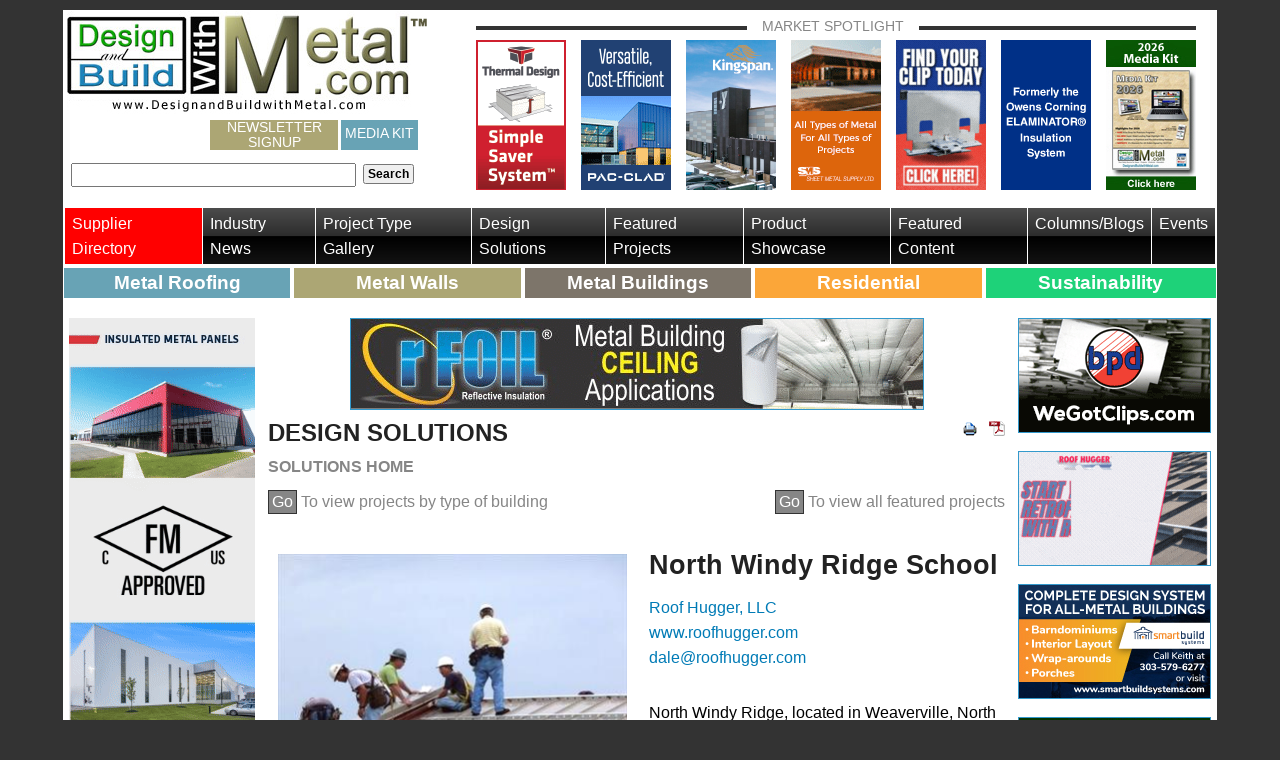

--- FILE ---
content_type: text/html; charset=utf-8
request_url: https://designandbuildwithmetal.com/design-solutions/retrofit-metal-roof-systems/details/north-windy-ridge-school
body_size: 17135
content:


<!DOCTYPE html>
<!--[if lt IE 7]> <html class="no-js lt-ie9 lt-ie8 lt-ie7" lang="en"> <![endif]-->
<!--[if IE 7]>    <html class="no-js lt-ie9 lt-ie8" lang="en"> <![endif]-->
<!--[if IE 8]>    <html class="no-js lt-ie9" lang="en"> <![endif]-->
<!--[if gt IE 8]><!-->
<html class="no-js gt-ie8" lang="en">
<!--<![endif]-->
<head id="Head">

<!-- Google Tag Manager -->
<script>(function(w,d,s,l,i){w[l]=w[l]||[];w[l].push({'gtm.start':
new Date().getTime(),event:'gtm.js'});var f=d.getElementsByTagName(s)[0],
j=d.createElement(s),dl=l!='dataLayer'?'&l='+l:'';j.async=true;j.src=
'https://www.googletagmanager.com/gtm.js?id='+i+dl;f.parentNode.insertBefore(j,f);
})(window,document,'script','dataLayer','GTM-58BFF9P');</script>
<!-- End Google Tag Manager -->

    <meta charset="utf-8" /><meta http-equiv="X-UA-Compatible" content="IE=edge,chrome=1" /><meta name="viewport" content="width=device-width,initial-scale=1.0" /><meta name="application-name" content="Design and Build With Metal" /><meta name="msapplication-tooltip" content="Design and Build With Metal" /><meta name="msapplication-window" content="width=1024;height=768" /><meta name="msapplication-starturl" content="./" /><meta name="msapplication-navbutton-color" content="#E72C53" /><meta name="msapplication-TileColor" content="#E72C53" /><link rel="shortcut icon" href="/favicon.ico" /><link rel="stylesheet" href="/Sitefinity/WebsiteTemplates/AaBoilerPlate/App_Themes/AaBoilerPlate/Styles/font-awesome.min.css" /><link rel="stylesheet" href="/Sitefinity/WebsiteTemplates/AaBoilerPlate/App_Themes/AaBoilerPlate/Styles/responsive-tables.css" />



    <script src="//code.jquery.com/jquery-3.3.1.min.js"></script>

<link rel="stylesheet" href="https://cdn.jsdelivr.net/gh/fancyapps/fancybox@3.5.2/dist/jquery.fancybox.min.css" /><title>
	North Windy Ridge School
</title>


    
    
    <!-- ShareThis Scripts -->
    <script type="text/javascript">var switchTo5x = true;</script>
    <script type="text/javascript" src="https://w.sharethis.com/button/buttons.js"></script>
    <script type="text/javascript">stLight.options({ publisher: "e2cc5256-c32a-41be-99df-7c1b82705dc0", onhover: false }); </script>


<script src="https://cdn.jsdelivr.net/gh/fancyapps/fancybox@3.5.2/dist/jquery.fancybox.min.js"></script>
<meta property="og:title" content="North Windy Ridge School" /><meta property="og:type" content="article" /><meta property="og:url" content="https://designandbuildwithmetal.com/design-solutions/retrofit-metal-roof-systems/details/north-windy-ridge-school" /><meta property="og:image" content="https://designandbuildwithmetal.com/images/default-source/suppliers/roof-hugger-inc/products-and-projects/roof_hugger_north_windy_ridge_1.jpg?sfvrsn=1121b7e0_2" /><meta property="og:site_name" content="Design &amp; Build With Metal.com" /><meta name="robots" content="noindex" /><style type="text/css" media="all">@media only screen and (max-width:30em) {
.custom-flex {
  margin-bottom: 15px !important;
  justify-content: space-between !important;
 }
.aside-left.order-2 .custom-flex {
    margin-top: 30px;
    margin-bottom: 15px;
  }
}

.custom-flex > div {
  margin-bottom: 15px;
}</style><meta name="Generator" content="Sitefinity 11.2.6927.0 SE" /><link rel="canonical" href="https://designandbuildwithmetal.com/project-type-gallery/educational/details/north-windy-ridge-school" /><link href="/Telerik.Web.UI.WebResource.axd?d=PMrIT5dOWaVYIcpFWUE4nElP7GT-QgV3foa3DoewFJtmgIuXwmLaeyJJsZuepdBDzKeKsc1dhjicNwB6Cjgeo2UREU6MQd6yMIOodhGwmI7dApvh69zICB6mGg70Bwga0&amp;t=638858880928039095&amp;compress=0&amp;_TSM_CombinedScripts_=%3b%3bTelerik.Sitefinity.Resources%2c+Version%3d11.2.6927.0%2c+Culture%3dneutral%2c+PublicKeyToken%3db28c218413bdf563%3aen%3a9f766be1-1a09-4fa6-a274-550a13ad0d97%3a7a90d6a%3a83fa35c7" type="text/css" rel="stylesheet" /><link href="/Sitefinity/WebsiteTemplates/AaBoilerPlate/App_Themes/AaBoilerPlate/global/app.min.css?v=638585462048170343" type="text/css" rel="stylesheet" /></head>
<body>

<!-- Google Tag Manager (noscript) -->
<noscript><iframe src="https://www.googletagmanager.com/ns.html?id=GTM-58BFF9P"
height="0" width="0" style="display:none;visibility:hidden"></iframe></noscript>
<!-- End Google Tag Manager (noscript) -->

    <!--[if lt IE 7]><p class=chromeframe>Your browser is <em>not</em> supported. <a href="http://browsehappy.com/">Upgrade to a different browser</a> or <a href="http://www.google.com/chromeframe/?redirect=true">install Google Chrome Frame</a> to experience this site.</p><![endif]-->
    <form method="post" action="./north-windy-ridge-school" id="mainForm">
<div class="aspNetHidden">
<input type="hidden" name="ctl20_TSSM" id="ctl20_TSSM" value="" />
<input type="hidden" name="__EVENTTARGET" id="__EVENTTARGET" value="" />
<input type="hidden" name="__EVENTARGUMENT" id="__EVENTARGUMENT" value="" />
<input type="hidden" name="__VIEWSTATE" id="__VIEWSTATE" value="DVV7gUiEg7j//UVHcYZt/znvRZq9IPZbz3HIX1kDe40OUBSbyO+1+YR45drMFzONG10sPzuh9DBYQrc5smxkHs25CdffrOyJFofHRceUvZiKC8O+1tzA+dWhuCHZahrJ3CloBazRFnYvomT/cNZOkZPKlqveVLwBb+vjCPupat6dh9E9X8q5UXtvRZDWl6DhVKZpLFbQ63awFIGSs3tyQ2PrAhAz1s7rHj0EuS5BLjZaUGvxP1fmmNrJ7U8un4zMmRq8c+0eG+4yP0QFIpNSdfVVoDYns5ZDmV2YOcpUg+0jKkVNzfoiH0r1VW+qfEB3BZD2znfDVx+S3KXiPJBm5Y/pMV9jeRr/[base64]/GsaLmg5a1z15BKj/LrmgecyqZLHF4hE3HzudhpsBvLIv/wsgFnHNf6w/8TpdiaU=" />
</div>

<script type="text/javascript">
//<![CDATA[
var theForm = document.forms['mainForm'];
if (!theForm) {
    theForm = document.mainForm;
}
function __doPostBack(eventTarget, eventArgument) {
    if (!theForm.onsubmit || (theForm.onsubmit() != false)) {
        theForm.__EVENTTARGET.value = eventTarget;
        theForm.__EVENTARGUMENT.value = eventArgument;
        theForm.submit();
    }
}
//]]>
</script>


<script src="/WebResource.axd?d=pynGkmcFUV13He1Qd6_TZEWW0UaXqWdNe5Z4HgrZewbQm308vmcfkht7owLWBSlmiJ9TkDlt6M4ug0ZHgl0J9g2&amp;t=638942210805310136" type="text/javascript"></script>


<script src="/ScriptResource.axd?d=NJmAwtEo3Ipnlaxl6CMhvhcpQRy117x4gSnEkR-dss1s8ZafEoe0AUbgwUe2VxK-7d06olPwxqS0VAEozvC57G6kMZIE_v3YTCDhYQcwATSGY5W842C3ua58fjLfxLs8ndq5clDjWhwbAfcbayJqrVB0G-Bt8S8QY50E1i5E0Cg1&amp;t=32e5dfca" type="text/javascript"></script>
<script src="/ScriptResource.axd?d=dwY9oWetJoJoVpgL6Zq8OJU_VKHEco1zQs-s9sObGrnUIyCY-wGLYgPVhZRdu-VuBmh0Ig0UnYMaW2i-9MmiDMa-KozDyequGE9Agyqt0WTrIsCtB7KEAAHguZvS7bQ1lKzr2vRJkjHRb2wvHNtfDqzV7kiVX6MgyIsUP3qP80k1&amp;t=32e5dfca" type="text/javascript"></script>
<script src="/ScriptResource.axd?d=uBiLKmMIzkaavHlylMEgvrpRlQjPrV1RURtpXmuO5scP8H5NCMjUMlRYQs5J64EuaTTiYnXHRM0Cjo_e638LXpL_sh1i42Tb-tO5N9tVbKXE6z6UczcZ1VDqCG71AU3fQHUTc4UiYEljzOSllm0n5qWV3SRFbhSb_yDT4XRxLwmj996iekU3mSP74TS3-GLr0&amp;t=52a74d5e" type="text/javascript"></script>
<script src="/ScriptResource.axd?d=hHYUrq8ZzwTA_OZgPFvsx0h0lrx0iLekVM8Eff27Bn8Y4iiLQGje9cKpntn-138bvGY3eHxIDEP58kal0rkMMFH3ygRpV6agInDkwoeXeWFdiXsdx1HbgiwJFm_sp5OGx1JeY3uq-KBsC4p03-M2G1FnkiWMZlVZjeXgmXMVgPDugM5G0oOvs_AyWv3F2ZcJ0&amp;t=52a74d5e" type="text/javascript"></script>
<script src="/ScriptResource.axd?d=upAENvmeNxfpBioSkqBc6IGIgBqCYOZM-9betSs1laqwETixRfEPphBD4qt_yjxoLK3S6FqNyTSg65rSjrYna-3B4Q5NZZBvm6HVqCAvmWb4FQOrbZ00TrysP67Ki74Nca0vpBVZKVOs_Z0IeGSrZN4M_q4cKrh9qvRswwFv4-mNAz0DDxqeD5nBKVL4pU2_0&amp;t=52a74d5e" type="text/javascript"></script>
<script src="/ScriptResource.axd?d=RdWBQoamSl9f73XAiu7pS2ydGlQMg21Jn2edHKnRBYik8oaiq80iuAETSvTtppviB6u5pAU2-dttK_5ZXp3-Yl709MsifcQliahKzZHaDlZ5iB2L9iZMcac_RZFDSp7DsbSaUFCDp0ZfGwZqZ1qGMA2&amp;t=274a2163" type="text/javascript"></script>
<script src="/ScriptResource.axd?d=tlTynJuwcuOdlotOppqvaLiKz0jXa0Hmgfzw1S8CqJavkJhuDNoXP-6lGgaqmbFeXG8fk9VPffR4dmyFp51E9oNIpYL1yoE7052SGVz5BL1cm1DzlvRlYIJesvlysXl3SEe1s5iN9LrcI83ybDzwIg8t6TkuERFMGuzeNDezbpw9tMtbGKQzM4CYK-uPmhP_0&amp;t=ffffffff96427cad" type="text/javascript"></script>
<script src="/ScriptResource.axd?d=TDVjdgRbdvNAY3tnbizUcFswWCVIl-0oxovg3CG6qeq1NnczeyMUZNXHxNAaueNhmk8DbfH96bx5ftRB4ZPrGs1W-WdWqD0tomve35YjcsK5vTKREJkWK-a3RFnrngeA0&amp;t=789d1b69" type="text/javascript"></script>
<script src="/ScriptResource.axd?d=mbGZm65DzNC0tMTq0ElbcUm-7dFvs_kbQEPT5RVKHfDTYPOg8oQXltZpP8s3xlOm3M_vLVMfcsQae4fTQpwM9LfHxdVHwN5PX6rYsw1_OXCoeabDd5fmjAi36U9Yq9M1mV-bmv7wEQxsvZm-YNaC-g2&amp;t=789d1b69" type="text/javascript"></script>
<script src="/ScriptResource.axd?d=LDxs7tI-ncIIKPgYq3uJygr-eCeMhNqgCaQqykwyjkx9dmZi2UqfZC47jXESdoko4niDpOZ-AMEydIL3YUZ5Eq-_XSJ7yQRRwJEbtzIyncm3A9STrUtg3DsIcIF3fpDjhv86lspLFxc8MAhe8FjJcw2&amp;t=789d1b69" type="text/javascript"></script>
<div class="aspNetHidden">

	<input type="hidden" name="__VIEWSTATEGENERATOR" id="__VIEWSTATEGENERATOR" value="EA2A5211" />
	<input type="hidden" name="__EVENTVALIDATION" id="__EVENTVALIDATION" value="KZLhdbtGWFvSODgPoPzPv+/fWSqJUWeCU4d/HqYoPh6/4ZHHrEjpRtkCfMVc/avZ3m1zoHKlxvzx8fOPljEpdXAGGVXN+u5HC8wbJ6koynpyhUJ8WYNoJ8p3yTEflEBEjPCiaJ0X55MzuH8vW3aXOYJdNZNg9mmGmabqyWeGMps=" />
</div>
        <script type="text/javascript">
//<![CDATA[
Sys.WebForms.PageRequestManager._initialize('ctl00$AppScriptManager', 'mainForm', [], [], [], 90, 'ctl00');
//]]>
</script>

        <div id="page-wrapper">
            <!-- Header -->
            <header class="sf_cols">
                <div class="sf_colsOut sf_1col_1_100">
                    <div class="sf_colsIn sf_1col_1in_100">
                        
<div class="sf_cols">
    <div class="sf_colsOut sf_2cols_1_33 logo">
        <div id="HeaderContentPlaceHolder_T06F60080001_Col00" class="sf_colsIn sf_2cols_1in_33"><div class='sfContentBlock'><a href="/home"><img src="/images/default-source/default-album/design-with-metal-logo.jpg?sfvrsn=9156b8e0_6" alt="Design and Build With Metal" title="Design With Metal Logo" /></a>

</div><div class="sf_cols">
    <div class="sf_colsOut sf_1col_1_100 hidden-print">
        <div id="HeaderContentPlaceHolder_T06F60080031_Col00" class="sf_colsIn sf_1col_1in_100" style="margin: 0px 0px 0px 4px;"><div class='sfContentBlock'><ul class="inline-list social-icons"><li><a class="facebook" href="https://www.facebook.com/DesignwithMetal/ " target="_blank">
            <svg class="social-icons__facebook">
              <use xlink:href="/sitefinity/websitetemplates/aaboilerplate/app_themes/aaboilerplate/images/brands.svg#facebook-square"></use>
            </svg></a>

    </li><li><a class="twitter" href="//twitter.com/DesignwithMetal" target="_blank">
            <svg class="social-icons__x">
              <use xlink:href="/sitefinity/websitetemplates/aaboilerplate/app_themes/aaboilerplate/images/Xlogoblack.svg#x"></use>
            </svg>
</a>
    </li><li><a href="https://www.pinterest.com/dandbwithmetal/metal-construction-projects/" target="_blank">
            <svg class="social-icons__pinterest">
              <use xlink:href="/sitefinity/websitetemplates/aaboilerplate/app_themes/aaboilerplate/images/brands.svg#pinterest"></use>
            </svg>

</a>
    </li><li><a href="https://www.linkedin.com/company/designandbuildwithmetal.com/" target="_blank">
            <svg class="social-icons__linkedin">
              <use xlink:href="/sitefinity/websitetemplates/aaboilerplate/app_themes/aaboilerplate/images/brands.svg#linkedin"></use>
            </svg>

</a>
    </li><li><a href="https://visitor.constantcontact.com/d.jsp?m=1101698984218&amp;p=oi" class="h-newsletter-signup" target="_blank" title="">Newsletter Signup</a></li>
    <li><a href="/media-kit" class="h-newsletter-signup" style="background: #68a3b5;padding:6px 4px;">Media Kit</a></li>
</ul>

</div><div id="HeaderContentPlaceHolder_T06F60080035">
	

<fieldset id="HeaderContentPlaceHolder_T06F60080035_ctl00_ctl00_main" class="sfsearchBox">
    <input name="ctl00$HeaderContentPlaceHolder$T06F60080035$ctl00$ctl00$searchTextBox" type="text" id="HeaderContentPlaceHolder_T06F60080035_ctl00_ctl00_searchTextBox" class="sfsearchTxt" />
    <input type="submit" name="ctl00$HeaderContentPlaceHolder$T06F60080035$ctl00$ctl00$searchButton" value="Search" onclick="return false;" id="HeaderContentPlaceHolder_T06F60080035_ctl00_ctl00_searchButton" class="sfsearchSubmit" />
</fieldset>

</div>
            
        </div>
    </div>
</div>
            
        </div>
    </div>
    <div class="sf_colsOut sf_2cols_2_67 hidden-print">
        <div id="HeaderContentPlaceHolder_T06F60080001_Col01" class="sf_colsIn sf_2cols_2in_67"><div class="sf_cols">
    <div class="sf_colsOut feature-panel hidden-xs">
        <div id="HeaderContentPlaceHolder_T06F60080003_Col00" class="sf_colsIn sf_1col_1in_100"><div class='sfContentBlock title'><span>Market Spotlight</span>

</div><div>
	
<!-- 2018.3.910.40 -->
      
     <ul class="mkt-spotlight-list">
            
        <li class='mkt-spotlight-list-item' data-sf-provider='OpenAccessProvider' data-sf-id='0138e303-eae0-6df5-bb92-ff0000951516' data-sf-type="Telerik.Sitefinity.DynamicModules.Model.DynamicContent">
        
           <a id="ctl00_HeaderContentPlaceHolder_ctl09_ctl00_ctl00_dynamicContentListView_ctrl0_ctrl1_adLink" href="https://designandbuildwithmetal.com/3p/thermal-design-january-2026-market-spotlight" target="_blank">
	  <div class="sfImageWrapper">
          <img src='https://designandbuildwithmetal.com/images/default-source/market-spotlight/2026/thermal-design-january-2026-market-spotlight.gif?sfvrsn=169694e0_2' alt='Thermal-Design-january-2026-market-spotlight' title='Thermal-Design-january-2026-market-spotlight' />
             </div>                        
           </a>           
        
        </li>
    
        <li class='mkt-spotlight-list-item' data-sf-provider='OpenAccessProvider' data-sf-id='1038e303-eae0-6df5-bb92-ff0000951516' data-sf-type="Telerik.Sitefinity.DynamicModules.Model.DynamicContent">
        
           <a id="ctl00_HeaderContentPlaceHolder_ctl09_ctl00_ctl00_dynamicContentListView_ctrl0_ctrl2_adLink" href="https://designandbuildwithmetal.com/3p/petersen-january-2026-market-spotlight" target="_blank">
	  <div class="sfImageWrapper">
          <img src='https://designandbuildwithmetal.com/images/default-source/market-spotlight/2026/petersen-pagetop-january-2026.gif?sfvrsn=619694e0_2' alt='petersen-pagetop-january-2026' title='petersen-pagetop-january-2026' />
             </div>                        
           </a>           
        
        </li>
    
        <li class='mkt-spotlight-list-item' data-sf-provider='OpenAccessProvider' data-sf-id='1f38e303-eae0-6df5-bb92-ff0000951516' data-sf-type="Telerik.Sitefinity.DynamicModules.Model.DynamicContent">
        
           <a id="ctl00_HeaderContentPlaceHolder_ctl09_ctl00_ctl00_dynamicContentListView_ctrl0_ctrl3_adLink" href="https://designandbuildwithmetal.com/3p/kingspan-january-2026-market-spotlight" target="_blank">
	  <div class="sfImageWrapper">
          <img src='https://designandbuildwithmetal.com/images/default-source/market-spotlight/2026/kingspan-january-2026-market-spotlight-1.jpg?sfvrsn=ea9594e0_2' alt='Kingspan-January-2026-market-spotlight-1' title='Kingspan-January-2026-market-spotlight-1' />
             </div>                        
           </a>           
        
        </li>
    
        <li class='mkt-spotlight-list-item' data-sf-provider='OpenAccessProvider' data-sf-id='2e38e303-eae0-6df5-bb92-ff0000951516' data-sf-type="Telerik.Sitefinity.DynamicModules.Model.DynamicContent">
        
           <a id="ctl00_HeaderContentPlaceHolder_ctl09_ctl00_ctl00_dynamicContentListView_ctrl0_ctrl4_adLink" href="https://designandbuildwithmetal.com/3p/sheet-metal-supply-january-2026-market-spotlight" target="_blank">
	  <div class="sfImageWrapper">
          <img src='https://designandbuildwithmetal.com/images/default-source/market-spotlight/2026/sheet-metal-supply-january-2026-market-spotlight.gif?sfvrsn=129694e0_2' alt='sheet-metal-supply-january-2026-market-spotlight' title='sheet-metal-supply-january-2026-market-spotlight' />
             </div>                        
           </a>           
        
        </li>
    
        <li class='mkt-spotlight-list-item' data-sf-provider='OpenAccessProvider' data-sf-id='c1fee403-eae0-6df5-bb92-ff0000951516' data-sf-type="Telerik.Sitefinity.DynamicModules.Model.DynamicContent">
        
           <a id="ctl00_HeaderContentPlaceHolder_ctl09_ctl00_ctl00_dynamicContentListView_ctrl0_ctrl5_adLink" href="https://designandbuildwithmetal.com/3p/bpd-january-2026-market-spotlight" target="_blank">
	  <div class="sfImageWrapper">
          <img src='https://designandbuildwithmetal.com/images/default-source/market-spotlight/2026/bpd-january-2026-market-spotlight-new.gif?sfvrsn=dc6a94e0_2' alt='BPD-January-2026-Market-Spotlight-new' title='BPD-January-2026-Market-Spotlight-new' />
             </div>                        
           </a>           
        
        </li>
    
        <li class='mkt-spotlight-list-item' data-sf-provider='OpenAccessProvider' data-sf-id='d0fee403-eae0-6df5-bb92-ff0000951516' data-sf-type="Telerik.Sitefinity.DynamicModules.Model.DynamicContent">
        
           <a id="ctl00_HeaderContentPlaceHolder_ctl09_ctl00_ctl00_dynamicContentListView_ctrl0_ctrl6_adLink" href="https://designandbuildwithmetal.com/3p/bay-insulation-january-2026-market-spotlight" target="_blank">
	  <div class="sfImageWrapper">
          <img src='https://designandbuildwithmetal.com/images/default-source/market-spotlight/2026/bay-insulation-pagetop-january-2026.gif?sfvrsn=659694e0_2' alt='bay-insulation-pagetop-january-2026' title='bay-insulation-pagetop-january-2026' />
             </div>                        
           </a>           
        
        </li>
    
        <li class='mkt-spotlight-list-item' data-sf-provider='OpenAccessProvider' data-sf-id='f7a3e603-eae0-6df5-bb92-ff0000951516' data-sf-type="Telerik.Sitefinity.DynamicModules.Model.DynamicContent">
        
           <a id="ctl00_HeaderContentPlaceHolder_ctl09_ctl00_ctl00_dynamicContentListView_ctrl0_ctrl7_adLink" href="https://designandbuildwithmetal.com/3p/media-kit-january-2026-market-spotlight" target="_blank">
	  <div class="sfImageWrapper">
          <img src='https://designandbuildwithmetal.com/images/default-source/market-spotlight/2025/media-kit-pagetop-2026.jpg?sfvrsn=693295e0_2' alt='media-kit-pagetop-2026' title='media-kit-pagetop-2026' />
             </div>                        
           </a>           
        
        </li>
    
        </ul>
  
    <input id="ctl00_HeaderContentPlaceHolder_ctl09_ctl00_ctl00_dynamicContentListView_ClientState" name="ctl00_HeaderContentPlaceHolder_ctl09_ctl00_ctl00_dynamicContentListView_ClientState" type="hidden" /><span id="ctl00_HeaderContentPlaceHolder_ctl09_ctl00_ctl00_dynamicContentListView" style="display:none;"></span>


</div>
            
        </div>
    </div>
</div>
            
        </div>
    </div>
</div>


                    </div>
                </div>
            </header>
            <!-- End Header -->
            <!-- Navigation -->
            <div class="sf_cols mobile-nav-row hidden-print">
                <div class="sf_colsOut sf_1col_1_100">
                    
                    <nav id="custom-menu" class="sf_colsIn sf_1col_1in_100">
                        





<div class="sfNavWrp sfNavHorizontalWrp top-nav ASP.sfctrlpresentation_openaccessdataprovider_25afd503eae06df5bb92ff0000951516_ascx">
    
    
      
    
     
    <ul class="sfNavHorizontal sfNavList">
        
                        <li>
                            <a href="/supplier-directory">Supplier Directory</a>          
                        </li>
                    
                        <li>
                            <a href="/industry-news">Industry News</a>          
                        </li>
                    
                        <li>
                            <a href="/project-type-gallery">Project Type Gallery</a>          
                        </li>
                    
                        <li>
                            <a href="/design-solutions" class="sfSel">Design Solutions</a>                                  
                        </li>                                               
                    
                        <li>
                            <a href="/featured-projects">Featured Projects</a>          
                        </li>
                    
                        <li>
                            <a href="/product-showcase">Product Showcase</a>          
                        </li>
                    
                        <li>
                            <a href="/featured-content">Featured Content</a>          
                        </li>
                    
                        <li>
                            <a href="/columns-blogs">Columns/Blogs</a>          
                        </li>
                    
                        <li>
                            <a href="/events">Events</a>          
                        </li>
                    
    </ul>
</div>
<span id="NavigationContentPlaceHolder_C003"></span><div class='sfContentBlock'><ul class="quick-link-nav"> <li class="quick-link-item blue"><a href="/metal-roof-systems-information" class="quick-link-anchor">Metal Roofing</a></li> <li class="quick-link-item tan"><a href="/metal-wall-systems-information" class="quick-link-anchor">Metal Walls</a></li> <li class="quick-link-item gray"><a href="/metal-building-systems-information" class="quick-link-anchor">Metal Buildings</a></li> <li class="quick-link-item orange"><a href="/metal-construction-products-for-residential" class="quick-link-anchor">Residential</a></li> <li class="quick-link-item green"><a href="/sustainability-metal-construction-products" class="quick-link-anchor">Sustainability</a></li> </ul>

</div>
                    </nav>
                </div>
            </div>
            <!-- End Navigation -->
            <!-- Content -->
            <div class="sf_cols">
                <div class="sf_colsOut sf_1col_1_100">
                    <div class="sf_colsIn sf_1col_1in_100">
                        
<div class="sf_cols">
    <div class="sf_colsOut content-wrapper" style="">
        <div id="MainContentPlaceHolder_T06F60080030_Col00" class="sf_colsIn sf_1col_1in_100"><div class="sf_cols">
    <div class="sf_colsOut sf_2cols_1_67" style="width: 82%;">
        <div id="MainContentPlaceHolder_TAC59B500001_Col00" class="sf_colsIn sf_2cols_1in_67"><div class="sf_cols flex-container">
    <div class="sf_colsOut sf_2cols_1_25 aside-left hidden-print add-variable-order" style="width: 20%;">
        <div id="MainContentPlaceHolder_TAC59B500017_Col00" class="sf_colsIn sf_2cols_1in_25" style="margin: 0px;"><div class="sf_cols custom-flex">
    <div class="sf_colsOut " style="">
        <div id="MainContentPlaceHolder_TAC59B500042_Col00" class="sf_colsIn sf_2cols_1in_50">
<div >
    <div class="sf-Long-text" ><p><a target="_blank" href="https://designandbuildwithmetal.com/5s/falk-panel-skyscraper"><img src="/images/default-source/skyscraper-ads/2026/falk-panel-january-2026-skyscraper.gif?sfvrsn=269a94e0_2" alt="Falk-Panel-January-2026-skyscraper" title="Falk-Panel-January-2026-skyscraper" data-displaymode="Original" /></a></p><h5>&nbsp;</h5></div>    
</div>
<div >
    <div class="sf-Long-text" ><p><a target="_blank" href="https://designandbuildwithmetal.com/5s/bpd-skyscraper"><img src="/images/default-source/skyscraper-ads/2026/bpd-skyscraper-january-2026.gif?sfvrsn=a39294e0_2" alt="bpd-skyscraper-january-2026" title="bpd-skyscraper-january-2026" data-displaymode="Original" /></a></p><h5>&nbsp;</h5></div>    
</div>
<div >
    <div class="sf-Long-text" ><a target="_blank" href="https://designandbuildwithmetal.com/docs/default-source/kit/design-and-build-with-metal---media-kit-2026rev1.pdf"><img src="/images/default-source/default-album/2026-media-kit-skyscraper.jpg?sfvrsn=993395e0_2" alt="2026-media-kit-skyscraper" title="2026-media-kit-skyscraper" data-displaymode="Original" /></a></div>    
</div>
            
        </div>
    </div>
    <div class="sf_colsOut " style="">
        <div id="MainContentPlaceHolder_TAC59B500042_Col01" class="sf_colsIn sf_2cols_2in_50">            
        </div>
    </div>
</div>
            
        </div>
    </div>
    <div class="sf_colsOut sf_2cols_2_75 content-col" style="width: 80%;">
        <div id="MainContentPlaceHolder_TAC59B500017_Col01" class="sf_colsIn sf_2cols_2in_75" style="margin: 0px 0px 0px 12px;"><div class="sf_cols">
    <div class="sf_colsOut sf_1col_1_100 banner text-center hidden-print">
        <div id="MainContentPlaceHolder_TC80CE340006_Col00" class="sf_colsIn sf_1col_1in_100"><span id="MainContentPlaceHolder_TC80CE340012"><a href="https://designandbuildwithmetal.com/1a/rfoil" target="_blank">
<img class="border" src="/images/default-source/suppliers/covertech-rfoil-reflective-insulation/covertech-banner.gif?sfvrsn=d1eb86e0_2" /></a></span>
            
        </div>
    </div>
</div><div class="sf_cols">
    <div class="sf_colsOut sf_1col_1_100">
        <div id="MainContentPlaceHolder_TC80CE340007_Col00" class="sf_colsIn sf_1col_1in_100"><div class="sf_cols section-heading">
    <div class="sf_colsOut sf_2cols_1_67" style="width: 62%;">
        <div id="MainContentPlaceHolder_T7CF18F74001_Col00" class="sf_colsIn sf_2cols_1in_67"><div class='sfContentBlock'><h1>Design Solutions</h1> <a href="/design-solutions" class="section-link">Solutions Home</a>

</div>
            
        </div>
    </div>
    <div class="sf_colsOut sf_2cols_2_33 st-top-margin text-right hidden-print" style="width: 38%;">
        <div id="MainContentPlaceHolder_T7CF18F74001_Col01" class="sf_colsIn sf_2cols_2in_33"><span id="MainContentPlaceHolder_T7CF18F74008"><a href="javascript:window.print()" id="MainContentPlaceHolder_T7CF18F74008_ctl00_ctl00_printIconLink" class="icon-print"></a>
<a id="MainContentPlaceHolder_T7CF18F74008_ctl00_ctl00_convertToPdfButton" class="icon-pdf" href="javascript:__doPostBack(&#39;ctl00$MainContentPlaceHolder$T7CF18F74008$ctl00$ctl00$convertToPdfButton&#39;,&#39;&#39;)"></a>
<span class="st_email"></span> <span class="st_sharethis"></span> <span class="st_twitter"></span> <span class="st_linkedin"></span> <span class="st_facebook"></span> <span class="st_fblike"></span></span>
            
        </div>
    </div>
</div><div class="sf_cols subsection-links hidden-print">
    <div class="sf_colsOut sf_2cols_1_67" style="width: 65%;">
        <div id="MainContentPlaceHolder_T7CF18F74003_Col00" class="sf_colsIn sf_2cols_1in_67" style="margin: 0px 0px 30px;"><div class='sfContentBlock'><a class="section-link" href="/project-type-gallery"><span class="button">Go</span> To view projects by type of building</a>

</div>
            
        </div>
    </div>
    <div class="sf_colsOut sf_2cols_2_33" style="width: 35%;">
        <div id="MainContentPlaceHolder_T7CF18F74003_Col01" class="sf_colsIn sf_2cols_2in_33" style="margin: 0px 0px 30px 12px;"><div class='sfContentBlock'><a class="right" href="/featured-projects"><span class="button">Go</span> To view all featured projects</a>

</div>
            
        </div>
    </div>
</div><div class="sf_cols">
    <div class="sf_colsOut sf_1col_1_100 grid-wrap">
        <div id="MainContentPlaceHolder_T7CF18F74002_Col00" class="sf_colsIn sf_1col_1in_100"><div>
	<div id="MainContentPlaceHolder_ctl22_ctl00_ctl00_detailContainer">
		
      <div class="sf_cols flex-container">
        <div class="sf_colsOut sf_2cols_1_50 order-2">
        <div class="sf_colsIn sf_2cols_1in_50 vertical-gallery">
            
                    <ul class="sfimagesTmbList">
                
                    <li class="sfimagesTmb">
                        <div class="sfimageWrp">
                            <a id="MainContentPlaceHolder_ctl22_ctl00_ctl00_detailContainer_imagesRepeater_0_imageLink_0" class="lightbox" data-fancybox="gallery" href="https://designandbuildwithmetal.com/images/default-source/suppliers/roof-hugger-inc/products-and-projects/roof_hugger_north_windy_ridge_1.jpg?sfvrsn=1121b7e0_2"><img id="MainContentPlaceHolder_ctl22_ctl00_ctl00_detailContainer_imagesRepeater_0_projectImage_0" src="/images/default-source/suppliers/roof-hugger-inc/products-and-projects/roof_hugger_north_windy_ridge_1.tmb-medium.jpg?sfvrsn=1121b7e0_2" /></a>
                        </div>
			
                    </li>
                
                    <li class="sfimagesTmb">
                        <div class="sfimageWrp">
                            <a id="MainContentPlaceHolder_ctl22_ctl00_ctl00_detailContainer_imagesRepeater_0_imageLink_1" class="lightbox" data-fancybox="gallery" href="https://designandbuildwithmetal.com/images/default-source/suppliers/roof-hugger-inc/products-and-projects/roof_hugger_north_windy_ridge_2.jpg?sfvrsn=721b7e0_0"><img id="MainContentPlaceHolder_ctl22_ctl00_ctl00_detailContainer_imagesRepeater_0_projectImage_1" src="/images/default-source/suppliers/roof-hugger-inc/products-and-projects/roof_hugger_north_windy_ridge_2.tmb-medium.jpg?sfvrsn=721b7e0_2" /></a>
                        </div>
			
                    </li>
                
                    <li class="sfimagesTmb">
                        <div class="sfimageWrp">
                            <a id="MainContentPlaceHolder_ctl22_ctl00_ctl00_detailContainer_imagesRepeater_0_imageLink_2" class="lightbox" data-fancybox="gallery" href="https://designandbuildwithmetal.com/images/default-source/suppliers/roof-hugger-inc/products-and-projects/roof_hugger_north_windy_ridge_3.jpg?sfvrsn=3521b7e0_0"><img id="MainContentPlaceHolder_ctl22_ctl00_ctl00_detailContainer_imagesRepeater_0_projectImage_2" src="/images/default-source/suppliers/roof-hugger-inc/products-and-projects/roof_hugger_north_windy_ridge_3.tmb-medium.jpg?sfvrsn=3521b7e0_2" /></a>
                        </div>
			
                    </li>
                
                    <li class="sfimagesTmb">
                        <div class="sfimageWrp">
                            <a id="MainContentPlaceHolder_ctl22_ctl00_ctl00_detailContainer_imagesRepeater_0_imageLink_3" class="lightbox" data-fancybox="gallery" href="https://designandbuildwithmetal.com/images/default-source/suppliers/roof-hugger-inc/products-and-projects/roof_hugger_north_windy_ridge_4.jpg?sfvrsn=3b21b7e0_0"><img id="MainContentPlaceHolder_ctl22_ctl00_ctl00_detailContainer_imagesRepeater_0_projectImage_3" src="/images/default-source/suppliers/roof-hugger-inc/products-and-projects/roof_hugger_north_windy_ridge_4.tmb-medium.jpg?sfvrsn=3b21b7e0_2" /></a>
                        </div>
			
                    </li>
                
                    <li class="sfimagesTmb">
                        <div class="sfimageWrp">
                            <a id="MainContentPlaceHolder_ctl22_ctl00_ctl00_detailContainer_imagesRepeater_0_imageLink_4" class="lightbox" data-fancybox="gallery" href="https://designandbuildwithmetal.com/images/default-source/suppliers/roof-hugger-inc/products-and-projects/roof_hugger_north_windy_ridge_5.jpg?sfvrsn=2921b7e0_0"><img id="MainContentPlaceHolder_ctl22_ctl00_ctl00_detailContainer_imagesRepeater_0_projectImage_4" src="/images/default-source/suppliers/roof-hugger-inc/products-and-projects/roof_hugger_north_windy_ridge_5.tmb-medium.jpg?sfvrsn=2921b7e0_2" /></a>
                        </div>
			
                    </li>
                
                    </ul>
                
            
            
        </div>
        </div>
        <div class="sf_colsOut sf_2cols_2_50  order-1">
        <div class="sf_colsIn sf_2cols_2in_50">
        <div class="sfitemDetails article-content">
            <h1 id="MainContentPlaceHolder_ctl22_ctl00_ctl00_detailContainer_mainShortTextFieldLiteral_0" class="sfitemTitle">
			North Windy Ridge School
		</h1>
          <p><a href="/supplier-directory/roof-hugger-llc">Roof Hugger, LLC</a><br /><a href="http://designandbuildwithmetal.com/2c/roof-hugger" target="_blank">www.roofhugger.com</a><br /><a href="mailto:dale@roofhugger.com">dale@roofhugger.com</a></p>
            <div class="sfitemRichText">
			<p>North Windy Ridge, located in Weaverville, North Carolina recently completed a &ldquo;metal-over-metal&rdquo; retrofit re-roofing. The suburban school serves approximately 600 fifth and sixth grade students and is part of the North Buncombe District of Buncombe County Schools. Nestled between the Blue Ridge Parkway and the French Broad River, the school is a new concept to the state of North Carolina that merges the last year of elementary school with the first year of middle school.<br /> <br />
Canon Consulting &amp; Engineering, Inc. was selected as the design consultant for the project. Established in 1983, Canon is located in Moore, SC, and is very familiar with school retrofitting with metal roofing. With over 80 manufacturers representing nearly 500 product specifications there are literally thousands of combinations of roofing products and assemblies available today. Keeping abreast with past, present, and emerging technology requires full-time dedication to the increasingly complex component common to all buildings. A roof consultant and engineer such as Canon provides services that specialize in this field. Canon Consulting is also the design consultant on the current North Lincoln High School retrofit being performed in Lincolnton, NC.<br /> <br />
Unique to the design of this re-roofing application were custom-made sub-purlins that provided convective ventilation through the air-space between the existing and new roofs. Also known as &ldquo;above sheathing ventilation&rdquo; or ASV, this ventilation technology provides building owners with tremendous energy saving benefits. Based on research conducted at the Oak Ridge National Laboratory&rsquo;s Building Envelope Technology department, roofs fitted with ASV can reduce heat gain by as much as 45% - lowering energy demand. The sub-purlins were provided by Roof Hugger, Inc. of Lutz, FL, which is recognized as the leader in retrofit metal-over-metal sub-framing systems. Roof Hugger&rsquo;s patented sub-purlins are manufactured to &ldquo;match&rdquo; virtually any existing roof profile, which in this case was a snap-lock vertical rib standing seam. Atop the sub-purlins, a new metal standing seam roof is installed.<br /> <br />
MBCI of Houston, TX, provided the new metal roof. For maximum wind resistance, the MBCI 24 GA &ldquo;SuperLok&rdquo; profile with 16&rdquo; rib spacing and 180 degree machine seamed rib was specified in an MBCI Energy Star rated Brownstone color. Some 104,320 square feet of new roofing was installed including appropriate flashings and trim by MBCI Certified Installer Eastern Corporation of Youngsville, NC. Eastern is no stranger to metal roofing either. They have provided metal roofing on numerous new and existing buildings over the last 15 years. Eastern consistently utilizes their expertise to benefit the building owner in the form of cost savings and a reliable roof for many years.<br /> <br />
For more information on MBCI metal roofing, go to <a target="_blank" href="http://www.mbci.com">www.mbci.com</a>.</p>
		</div>
            
          <div class="sf_cols">
            <div class="sf_colsOut sf_1col_100">
              <div class="sf_colsIn sf_1col_1in_100">  
                 <p><b>About Roof Hugger</b><br /><br /><img src="/images/default-source/suppliers/roof-hugger-inc/roof-hugger-logo.gif?sfvrsn=2566b7e0_2" style="float:right;margin-bottom:10px;margin-left:10px;" title="roof hugger logo" alt="roof hugger logo" />Roof Hugger notched sub-purlins enable replacement of new metal roof panels over an old metal roof. They can be used over
    screw-down or standing seam roof systems and can accommodate new standing seam or screw-down panels.&nbsp;Roof Huggers also maintain integrity of original design loadings; achieve "thermal break" air space between old and new roof sheets; allow for
    optional insulation; and are laboratory and load tested&mdash;with certified load charts. For more information on metal-over-metal retrofit re-roofing, contact Roof Hugger at 800-771-1711 or visit <a href="/2c/roof-hugger-bp" target="_blank"><u>www.roofhugger.com</u></a>.</p><p style="text-align:center;"><a href="/4h/roof-hugger-boilerplate-facebook" target="_blank"><img src="/images/default-source/social-media-guide/boilerplate-share-buttons/facebook40.jpg?sfvrsn=581387e0_2" alt="facebook40" sf-size="2430" /></a>&nbsp;&nbsp;
 <a href="/4h/roof-hugger-boilerplate-twitter" target="_blank"><img src="/images/default-source/social-media-guide/boilerplate-share-buttons/twitter40.jpg?sfvrsn=441387e0_4" alt="twitter40" sf-size="3002" /></a>&nbsp;&nbsp;
 <a href="/4h/roof-hugger-boilerplate-linkedin" target="_blank"><img src="/images/default-source/social-media-guide/boilerplate-share-buttons/linkedin40.jpg?sfvrsn=481387e0_2" alt="linkedin40" sf-size="2829" /></a>&nbsp;&nbsp;
 <a href="/4h/roof-hugger-boilerplate-youtube" target="_blank"><img src="/images/default-source/social-media-guide/boilerplate-share-buttons/youtube40.jpg?sfvrsn=401387e0_4" alt="youtube40" sf-size="3129" /></a><br /></p>
                <div class="sf_cols">
            <div class="sf_colsOut sf_3cols_1_33">
                <div class="sf_colsIn sf_3cols_1in_33 text-center">
                    <h5><a target="_blank" href="/4h/roof-hugger-boilerplate-online-quote">ONLINE QUOTE</a></h5>
                </div>
            </div>
            <div class="sf_colsOut sf_3cols_2_34">
                <div class="sf_colsIn sf_3cols_2in_34 text-center">
                <h5><a target="_blank" href="/4h/roof-hugger-boilerplate-video">FEATURED VIDEO</a></h5>
                </div>
            </div>
            <div class="sf_colsOut sf_3cols_3_33">
                <div class="sf_colsIn sf_3cols_3in_33 text-center">
                	<h5><a target="_blank" href="/4h/roof-hugger-boilerplate-product-advantages">PRODUCTS</a></h5>
                </div>
            </div>
        </div>
              </div>
            </div>
          </div>
          
        </div>
        </div>
        </div>
      </div>
    
	</div>


</div>
            
        </div>
    </div>
</div>
            
        </div>
    </div>
</div>
        
        </div>
    </div>
</div>
            
        </div>
    </div>
    <div class="sf_colsOut sf_2cols_2_33 aside-right hidden-print" style="width: 18%;">
        <div id="MainContentPlaceHolder_TAC59B500001_Col01" class="sf_colsIn sf_2cols_2in_33"><span id="MainContentPlaceHolder_TC80CE340011"><a href="http://designandbuildwithmetal.com/1a/bpd" target="_blank">
<img class="border" src="/images/default-source/suppliers/building-products-development-inc-/bpd-tombstone.gif?sfvrsn=210b8be0_12" /></a><a href="http://designandbuildwithmetal.com/1a/roof-hugger" target="_blank">
<img class="border" src="/images/default-source/suppliers/roof-hugger-inc/roof_hugger_tombstone.gif?sfvrsn=5c66b7e0_28" /></a><a href="https://designandbuildwithmetal.com/1a/smartbuild" target="_blank">
<img class="border" src="/images/default-source/suppliers/smartbuild/smartbuild-tombstone.jpg?sfvrsn=adae98e0_2" /></a><a href="http:/designandbuildwithmetal.com/1a/mcelroy" target="_blank">
<img class="border" src="/images/default-source/suppliers/mcelroy-metal/mcelroy_tombstone.jpg?sfvrsn=360eb4e0_2" /></a><a href="http://designandbuildwithmetal.com/1a/s-5" target="_blank">
<img class="border" src="/images/default-source/suppliers/s-5!/new-ads-12-1-25/dbwm-tombstone-oct2025.gif?sfvrsn=b894e0_2" /></a><a href="http://designandbuildwithmetal.com/1a/tra" target="_blank">
<img class="border" src="/images/default-source/suppliers/tra-snow-and-sun/ads/tra-c22z-tombstone.gif?sfvrsn=e47d8de0_6" /></a><a href="http://designandbuildwithmetal.com/1a/advanced" target="_blank">
<img class="border" src="/images/default-source/suppliers/advanced-architectural-sheet-metal-supply/advanced_architectural_tombstone.gif?sfvrsn=47b4bbe0_6" /></a></span>
            
        </div>
    </div>
</div>
            
        </div>
    </div>
</div>
                        <div id="to-top" class="hidden-print">^ Back To Top</div>
                    </div>
                </div>
            </div>
            <!-- End Content -->
            <!-- Footer -->
            <footer class="sf_cols">
                <div class="sf_colsOut sf_1col_1_100">
                    <div class="sf_colsIn sf_1col_1in_100">
                        
<div class="sf_cols">
    <div class="sf_colsOut sf_1col_1_100 footer">
        <div id="FooterContentPlaceHolder_T06F60080025_Col00" class="sf_colsIn sf_1col_1in_100"><div class="sf_cols">
    <div class="sf_colsOut sf_1col_1_100 footer-icons text-center visible-xs  hidden-print" style="width: 100%;" data-placeholder-label="Mobile Footer Icons">
        <div id="FooterContentPlaceHolder_T06F60080036_Col00" class="sf_colsIn sf_1col_1in_100"><div>
	

      
     <ul class="mkt-spotlight-list cf">
            
        <li class='mkt-spotlight-list-item' data-sf-provider='OpenAccessProvider' data-sf-id='f7a3e603-eae0-6df5-bb92-ff0000951516' data-sf-type="Telerik.Sitefinity.DynamicModules.Model.DynamicContent">
            
           <a id="ctl00_FooterContentPlaceHolder_ctl04_ctl00_ctl00_dynamicContentListView_ctrl0_ctrl1_adLink" href="https://designandbuildwithmetal.com/3p/media-kit-january-2026-market-spotlight" target="_blank">
	  <div class="sfImageWrapper">
          <img src='https://designandbuildwithmetal.com/images/default-source/market-spotlight/2025/media-kit-pagetop-2026.jpg?sfvrsn=693295e0_2' alt='media-kit-pagetop-2026' title='media-kit-pagetop-2026' />
             </div> 
           </a>           
          
        </li>
    
        <li class='mkt-spotlight-list-item' data-sf-provider='OpenAccessProvider' data-sf-id='d0fee403-eae0-6df5-bb92-ff0000951516' data-sf-type="Telerik.Sitefinity.DynamicModules.Model.DynamicContent">
            
           <a id="ctl00_FooterContentPlaceHolder_ctl04_ctl00_ctl00_dynamicContentListView_ctrl0_ctrl2_adLink" href="https://designandbuildwithmetal.com/3p/bay-insulation-january-2026-market-spotlight" target="_blank">
	  <div class="sfImageWrapper">
          <img src='https://designandbuildwithmetal.com/images/default-source/market-spotlight/2026/bay-insulation-pagetop-january-2026.gif?sfvrsn=659694e0_2' alt='bay-insulation-pagetop-january-2026' title='bay-insulation-pagetop-january-2026' />
             </div> 
           </a>           
          
        </li>
    
        <li class='mkt-spotlight-list-item' data-sf-provider='OpenAccessProvider' data-sf-id='c1fee403-eae0-6df5-bb92-ff0000951516' data-sf-type="Telerik.Sitefinity.DynamicModules.Model.DynamicContent">
            
           <a id="ctl00_FooterContentPlaceHolder_ctl04_ctl00_ctl00_dynamicContentListView_ctrl0_ctrl3_adLink" href="https://designandbuildwithmetal.com/3p/bpd-january-2026-market-spotlight" target="_blank">
	  <div class="sfImageWrapper">
          <img src='https://designandbuildwithmetal.com/images/default-source/market-spotlight/2026/bpd-january-2026-market-spotlight-new.gif?sfvrsn=dc6a94e0_2' alt='BPD-January-2026-Market-Spotlight-new' title='BPD-January-2026-Market-Spotlight-new' />
             </div> 
           </a>           
          
        </li>
    
        <li class='mkt-spotlight-list-item' data-sf-provider='OpenAccessProvider' data-sf-id='2e38e303-eae0-6df5-bb92-ff0000951516' data-sf-type="Telerik.Sitefinity.DynamicModules.Model.DynamicContent">
            
           <a id="ctl00_FooterContentPlaceHolder_ctl04_ctl00_ctl00_dynamicContentListView_ctrl0_ctrl4_adLink" href="https://designandbuildwithmetal.com/3p/sheet-metal-supply-january-2026-market-spotlight" target="_blank">
	  <div class="sfImageWrapper">
          <img src='https://designandbuildwithmetal.com/images/default-source/market-spotlight/2026/sheet-metal-supply-january-2026-market-spotlight.gif?sfvrsn=129694e0_2' alt='sheet-metal-supply-january-2026-market-spotlight' title='sheet-metal-supply-january-2026-market-spotlight' />
             </div> 
           </a>           
          
        </li>
    
        <li class='mkt-spotlight-list-item' data-sf-provider='OpenAccessProvider' data-sf-id='1f38e303-eae0-6df5-bb92-ff0000951516' data-sf-type="Telerik.Sitefinity.DynamicModules.Model.DynamicContent">
            
           <a id="ctl00_FooterContentPlaceHolder_ctl04_ctl00_ctl00_dynamicContentListView_ctrl0_ctrl5_adLink" href="https://designandbuildwithmetal.com/3p/kingspan-january-2026-market-spotlight" target="_blank">
	  <div class="sfImageWrapper">
          <img src='https://designandbuildwithmetal.com/images/default-source/market-spotlight/2026/kingspan-january-2026-market-spotlight-1.jpg?sfvrsn=ea9594e0_2' alt='Kingspan-January-2026-market-spotlight-1' title='Kingspan-January-2026-market-spotlight-1' />
             </div> 
           </a>           
          
        </li>
    
        <li class='mkt-spotlight-list-item' data-sf-provider='OpenAccessProvider' data-sf-id='1038e303-eae0-6df5-bb92-ff0000951516' data-sf-type="Telerik.Sitefinity.DynamicModules.Model.DynamicContent">
            
           <a id="ctl00_FooterContentPlaceHolder_ctl04_ctl00_ctl00_dynamicContentListView_ctrl0_ctrl6_adLink" href="https://designandbuildwithmetal.com/3p/petersen-january-2026-market-spotlight" target="_blank">
	  <div class="sfImageWrapper">
          <img src='https://designandbuildwithmetal.com/images/default-source/market-spotlight/2026/petersen-pagetop-january-2026.gif?sfvrsn=619694e0_2' alt='petersen-pagetop-january-2026' title='petersen-pagetop-january-2026' />
             </div> 
           </a>           
          
        </li>
    
        <li class='mkt-spotlight-list-item' data-sf-provider='OpenAccessProvider' data-sf-id='0138e303-eae0-6df5-bb92-ff0000951516' data-sf-type="Telerik.Sitefinity.DynamicModules.Model.DynamicContent">
            
           <a id="ctl00_FooterContentPlaceHolder_ctl04_ctl00_ctl00_dynamicContentListView_ctrl0_ctrl7_adLink" href="https://designandbuildwithmetal.com/3p/thermal-design-january-2026-market-spotlight" target="_blank">
	  <div class="sfImageWrapper">
          <img src='https://designandbuildwithmetal.com/images/default-source/market-spotlight/2026/thermal-design-january-2026-market-spotlight.gif?sfvrsn=169694e0_2' alt='Thermal-Design-january-2026-market-spotlight' title='Thermal-Design-january-2026-market-spotlight' />
             </div> 
           </a>           
          
        </li>
    
        </ul>
  
       
    <input id="ctl00_FooterContentPlaceHolder_ctl04_ctl00_ctl00_dynamicContentListView_ClientState" name="ctl00_FooterContentPlaceHolder_ctl04_ctl00_ctl00_dynamicContentListView_ClientState" type="hidden" /><span id="ctl00_FooterContentPlaceHolder_ctl04_ctl00_ctl00_dynamicContentListView" style="display:none;"></span>


</div><div class="mobile-ads">
    <div class="mobile-ads__ad">
        <div class="sf_cols">
            <div class="sf_colsOut sf_1col_1_100">
                <div id="FooterContentPlaceHolder_T06F60080059_Col00" class="sf_colsIn sf_1col_1in_100">
<div >
    <div class="sf-Long-text" ><a href="https://designandbuildwithmetal.com/2c/kingspan" target="_blank"><img src="/images/default-source/homepage-pics/2025/kingspan-karrierpanel.jpg?sfvrsn=d73695e0_0" data-displaymode="Original" alt="Kingspan-KarrierPanel" title="Kingspan-KarrierPanel" /></a></div>    
</div>
                </div>
            </div>
        </div>
    </div>
    <div class="mobile-ads__ad">
        <div class="sf_cols">
            <div class="sf_colsOut sf_1col_1_100">
                <div id="FooterContentPlaceHolder_T06F60080059_Col01" class="sf_colsIn sf_1col_1in_100">
<div >
    <div class="sf-Long-text" ><a href="https://designandbuildwithmetal.com/2c/east-lake" target="_blank"></a><a href="https://designandbuildwithmetal.com/2c/east-lake-metals" target="_blank"><a href="https://designandbuildwithmetal.com/2c/east-lake-armored-coast" target="_blank"><img src="/images/default-source/homepage-pics/2024/east-lake.jpg?sfvrsn=16b99ae0_0" data-displaymode="Original" alt="east-lake-button" title="east-lake-button" /></a></a></div>    
</div>
                </div>
            </div>
        </div>
    </div>
    <div class="mobile-ads__ad">
        <div class="sf_cols">
            <div class="sf_colsOut sf_1col_1_100">
                <div id="FooterContentPlaceHolder_T06F60080059_Col02" class="sf_colsIn sf_1col_1in_100">
<div >
    <div class="sf-Long-text" ><a href="https://designandbuildwithmetal.com/2c/triangle" target="_blank"><img src="/images/default-source/homepage-pics/2023/triangle-fastener65ecf303eae06df5bb92ff0000951516.jpg?sfvrsn=480c9ee0_0" data-displaymode="Original" alt="Triangle-Fastener" title="Triangle-Fastener" /></a></div>    
</div>
                </div>
            </div>
        </div>
    </div>
</div>

<div class='sfContentBlock'><ul class="inline-list"> <li> <div class="button brown"><a href="/email-newsletter-archive">Read Our Email NEWSLETTERS</a></div> </li> <li> <div class="button gray"><a href="52a5dc03-eae0-6df5-bb92-ff0000951516">Browse Our MONTHLY EZINES</a></div> </li> <li> <a class="facebook" href="https://www.facebook.com/DesignwithMetal/ " target="_blank"><i class="fa fa-facebook-square fa-4"></i></a> </li> <li> <a class="twitter" href="//twitter.com/DesignwithMetal" target="_blank"><i class="fa fa-twitter-square fa-4"></i></a> </li> </ul>

</div>
            
        </div>
    </div>
</div><div class="sf_cols">
    <div class="sf_colsOut sf_1col_1_100 footer-links hidden-xs hidden-print">
        <div id="FooterContentPlaceHolder_T06F60080026_Col00" class="sf_colsIn sf_1col_1in_100">


    
    
      
    
     
    <ul class="sfNavHorizontal sfNavList footer">
        
                        <li>
                            <a href="../../../supplier-directory">Supplier Directory</a>          
                        </li>
                    
                        <li>
                            <a href="../../../project-type-gallery">Project Type Gallery</a>          
                        </li>
                    
                        <li>
                            <a href="../../../design-solutions">Design Solutions</a>          
                        </li>
                    
                        <li>
                            <a href="../../../product-showcase">Product Showcase</a>          
                        </li>
                    
                        <li>
                            <a href="../../../featured-projects">Featured Projects</a>          
                        </li>
                    
                        <li>
                            <a href="../../../industry-news">Industry News</a>          
                        </li>
                    
                        <li>
                            <a href="../../../columns-blogs">Columns/Blogs</a>          
                        </li>
                    
                        <li>
                            <a href="../../../events">Events</a>          
                        </li>
                    
                        <li>
                            <a href="../../../featured-content">Featured Content</a>          
                        </li>
                    
    </ul>
            
        </div>
    </div>
</div><div class='sfContentBlock'><p style="text-align: center;"><a href="https://visitor.constantcontact.com/manage/optin?v=001ti8yLLtrqgpxtytSEIJJFl8sg8owh1VS" target="_blank"><span style="font-size: 12px;">Newsletter Sign-Up</span></a><span style="font-size: 12px;">&nbsp; &nbsp; &nbsp; &nbsp;&nbsp;<a href="http://designandbuildwithmetal.com/forms-download" target="_blank">Download Supplier Directory Listing Form</a>&nbsp; &nbsp;&nbsp; &nbsp;<a href="http://designandbuildwithmetal.com/publications" target="_blank">Advertising Opportunities</a>&nbsp; &nbsp;&nbsp; &nbsp;<a href="http://designandbuildwithmetal.com/publications" target="_blank">Contact Us</a></span></p>

</div><div class="sf_cols">
    <div class="sf_colsOut sf_1col_1_100 hidden-xs">
        <div id="FooterContentPlaceHolder_T06F60080027_Col00" class="sf_colsIn sf_1col_1in_100"><div class='sfContentBlock'><div style="text-align: center;"><span class="small"><strong>© Copyright Unlimited Reach Media Inc. 2007 - 2026. All rights reserved.</strong>&nbsp;<br>
<br>
</span></div>
<p class="small"> <span style="line-height: inherit;">Design And Build With Metal has information on metal roofing&nbsp;(standing seam and batten seam,&nbsp;shake, tile, shingle, corrugated and screw-down&nbsp;roofs);&nbsp;metal wall cladding products (ribbed,&nbsp;smooth faced, insulated metal panels, aluminum composite panels, and curtain walls); metal buildings (pre engineered steel,&nbsp;wood post frame, hangars and self storage); insulation; doors; paint coatings; and many related products (including roof accessories like snow guards, screws and vents).&nbsp;The site covers metal&nbsp;construction products using all types of substrates: steel, copper, aluminum, zinc, stainless steel, Corten, Terne, Galvalume, Zincalume, galvanized, tin&nbsp;and more. Environmental (green) issues,&nbsp;such as sustainability and cool initiatives, are also covered. Project, news and product submissions are welcomed...see information in Contact Us section&nbsp;</span></p>

</div>
            
        </div>
    </div>
</div>
            
        </div>
    </div>
</div>
                    </div>
                </div>
            </footer>
            <!-- End Footer -->
        </div>
        <!-- Script Wrapper -->
        <div id="Script-Wrapper">
            <!-- Custom Scripts -->
            



        </div>
        <script type="text/javascript" src="/Scripts/toggle-nav.js"></script>
        <script type="text/javascript" src="/Scripts/responsive-tables.js"></script>
    

<script type="text/javascript">
//<![CDATA[
;(function() {
                        function loadHandler() {
                            var hf = $get('ctl20_TSSM');
                            if (!hf._RSSM_init) { hf._RSSM_init = true; hf.value = ''; }
                            hf.value += ';Telerik.Sitefinity.Resources, Version=11.2.6927.0, Culture=neutral, PublicKeyToken=b28c218413bdf563:en:9f766be1-1a09-4fa6-a274-550a13ad0d97:7a90d6a:83fa35c7';
                            Sys.Application.remove_load(loadHandler);
                        };
                        Sys.Application.add_load(loadHandler);
                    })();Sys.Application.add_init(function() {
    $create(Telerik.Sitefinity.Services.Search.Web.UI.Public.SearchBox, {"disableSuggestions":false,"indexCatalogue":"site-content-v2","language":null,"minSuggestLength":3,"resultsUrl":"/forms-download/search","searchButton":$get("HeaderContentPlaceHolder_T06F60080035_ctl00_ctl00_searchButton"),"searchTextBox":$get("HeaderContentPlaceHolder_T06F60080035_ctl00_ctl00_searchTextBox"),"suggestionFields":"Title,Content","suggestionsRoute":"/restapi/search/suggestions","wordsMode":0}, null, null, $get("HeaderContentPlaceHolder_T06F60080035"));
});
Sys.Application.add_init(function() {
    $create(Telerik.Web.UI.RadListView, {"UniqueID":"ctl00$HeaderContentPlaceHolder$ctl09$ctl00$ctl00$dynamicContentListView","_clientSettings":{"DataBinding":{"DataService":{}}},"_virtualItemCount":7,"clientStateFieldID":"ctl00_HeaderContentPlaceHolder_ctl09_ctl00_ctl00_dynamicContentListView_ClientState","renderMode":1}, null, null, $get("ctl00_HeaderContentPlaceHolder_ctl09_ctl00_ctl00_dynamicContentListView"));
});
Sys.Application.add_init(function() {
    $create(Telerik.Web.UI.RadListView, {"UniqueID":"ctl00$FooterContentPlaceHolder$ctl04$ctl00$ctl00$dynamicContentListView","_clientSettings":{"DataBinding":{"DataService":{}}},"_virtualItemCount":7,"clientStateFieldID":"ctl00_FooterContentPlaceHolder_ctl04_ctl00_ctl00_dynamicContentListView_ClientState","renderMode":1}, null, null, $get("ctl00_FooterContentPlaceHolder_ctl04_ctl00_ctl00_dynamicContentListView"));
});
//]]>
</script>
</form><script type="text/javascript">
(function() {
var pages = [
  '/',
  '/home',
  '/metal-roof-systems-information',
  '/metal-wall-systems-information',
  '/metal-building-systems-information',
  '/metal-construction-products-for-residential',
  '/sustainability-metal-construction-products'
];

var currUrl = window.location.pathname;

if (!pages.includes(currUrl.toLowerCase())) {
  var element = document.getElementsByClassName('add-variable-order');
  element[0].classList.add('order-2');
}
})();
</script>
    <script>
        $(document).ready(function () {
            $('#to-top').click(function () { $('body,html').animate({ scrollTop: 0 }, 800); });
        });

        //$(function () {
        //    $("a[rel=fancybox]").fancybox();
        //});
    </script>
</body>
</html>